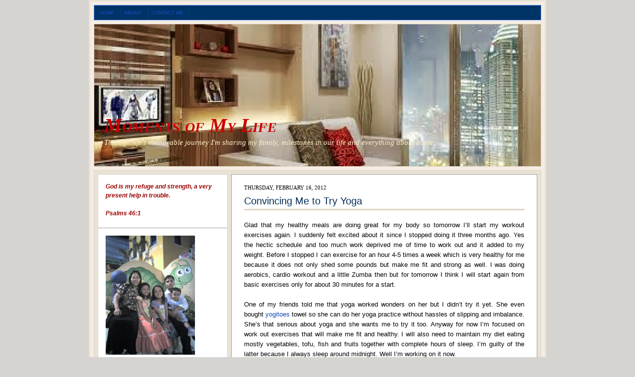

--- FILE ---
content_type: text/html; charset=utf-8
request_url: https://www.google.com/recaptcha/api2/aframe
body_size: 263
content:
<!DOCTYPE HTML><html><head><meta http-equiv="content-type" content="text/html; charset=UTF-8"></head><body><script nonce="1YrNGdxQS-eB1NIrco1OAg">/** Anti-fraud and anti-abuse applications only. See google.com/recaptcha */ try{var clients={'sodar':'https://pagead2.googlesyndication.com/pagead/sodar?'};window.addEventListener("message",function(a){try{if(a.source===window.parent){var b=JSON.parse(a.data);var c=clients[b['id']];if(c){var d=document.createElement('img');d.src=c+b['params']+'&rc='+(localStorage.getItem("rc::a")?sessionStorage.getItem("rc::b"):"");window.document.body.appendChild(d);sessionStorage.setItem("rc::e",parseInt(sessionStorage.getItem("rc::e")||0)+1);localStorage.setItem("rc::h",'1769393911020');}}}catch(b){}});window.parent.postMessage("_grecaptcha_ready", "*");}catch(b){}</script></body></html>